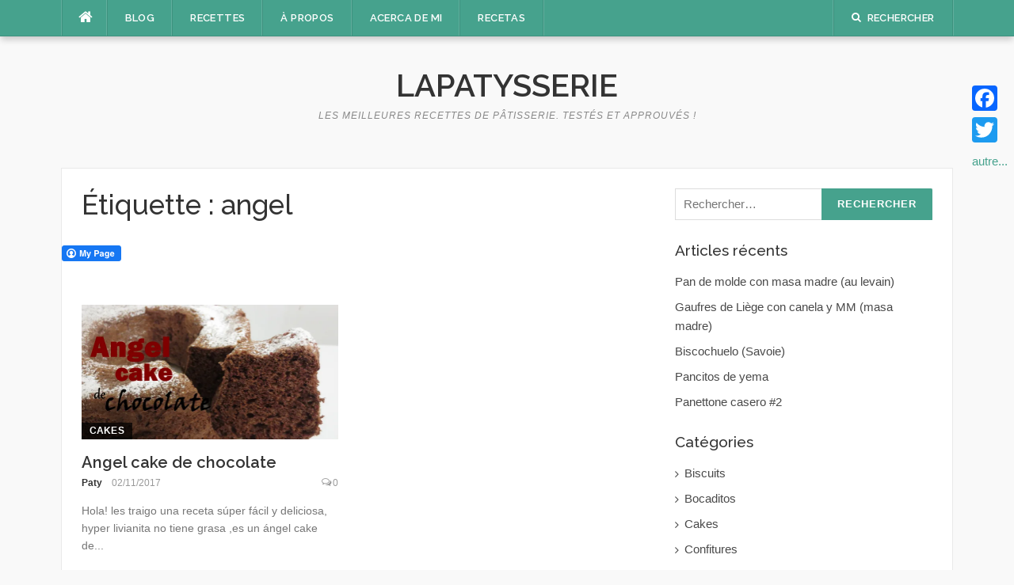

--- FILE ---
content_type: text/html; charset=UTF-8
request_url: http://lapatysserie.com/tag/angel/
body_size: 8319
content:
<!DOCTYPE html>
<html lang="fr-FR">
<head>
<meta charset="UTF-8">
<meta name="viewport" content="width=device-width, initial-scale=1">
<link rel="profile" href="http://gmpg.org/xfn/11">
<link rel="pingback" href="http://lapatysserie.com/xmlrpc.php">

<title>Angel</title>

<!-- All in One SEO Pack 2.3.10.2 by Michael Torbert of Semper Fi Web Design[251,284] -->
<link rel="author" href="https://plus.google.com/u/0/102097665823870370883?rel=author" />
<meta name="keywords" itemprop="keywords" content="algodón,angel,cake,chocolate,liviano,cakes,queques" />

<link rel="canonical" href="http://lapatysserie.com/tag/angel/" />
<!-- /all in one seo pack -->
<link rel='dns-prefetch' href='//s0.wp.com' />
<link rel='dns-prefetch' href='//fonts.googleapis.com' />
<link rel='dns-prefetch' href='//s.w.org' />
<link rel="alternate" type="application/rss+xml" title="Lapatysserie &raquo; Flux" href="http://lapatysserie.com/feed/" />
<link rel="alternate" type="application/rss+xml" title="Lapatysserie &raquo; Flux des commentaires" href="http://lapatysserie.com/comments/feed/" />
<link rel="alternate" type="application/rss+xml" title="Lapatysserie &raquo; Flux de l’étiquette angel" href="http://lapatysserie.com/tag/angel/feed/" />
		<script type="text/javascript">
			window._wpemojiSettings = {"baseUrl":"https:\/\/s.w.org\/images\/core\/emoji\/13.0.1\/72x72\/","ext":".png","svgUrl":"https:\/\/s.w.org\/images\/core\/emoji\/13.0.1\/svg\/","svgExt":".svg","source":{"concatemoji":"http:\/\/lapatysserie.com\/wp-includes\/js\/wp-emoji-release.min.js?ver=5.6.16"}};
			!function(e,a,t){var n,r,o,i=a.createElement("canvas"),p=i.getContext&&i.getContext("2d");function s(e,t){var a=String.fromCharCode;p.clearRect(0,0,i.width,i.height),p.fillText(a.apply(this,e),0,0);e=i.toDataURL();return p.clearRect(0,0,i.width,i.height),p.fillText(a.apply(this,t),0,0),e===i.toDataURL()}function c(e){var t=a.createElement("script");t.src=e,t.defer=t.type="text/javascript",a.getElementsByTagName("head")[0].appendChild(t)}for(o=Array("flag","emoji"),t.supports={everything:!0,everythingExceptFlag:!0},r=0;r<o.length;r++)t.supports[o[r]]=function(e){if(!p||!p.fillText)return!1;switch(p.textBaseline="top",p.font="600 32px Arial",e){case"flag":return s([127987,65039,8205,9895,65039],[127987,65039,8203,9895,65039])?!1:!s([55356,56826,55356,56819],[55356,56826,8203,55356,56819])&&!s([55356,57332,56128,56423,56128,56418,56128,56421,56128,56430,56128,56423,56128,56447],[55356,57332,8203,56128,56423,8203,56128,56418,8203,56128,56421,8203,56128,56430,8203,56128,56423,8203,56128,56447]);case"emoji":return!s([55357,56424,8205,55356,57212],[55357,56424,8203,55356,57212])}return!1}(o[r]),t.supports.everything=t.supports.everything&&t.supports[o[r]],"flag"!==o[r]&&(t.supports.everythingExceptFlag=t.supports.everythingExceptFlag&&t.supports[o[r]]);t.supports.everythingExceptFlag=t.supports.everythingExceptFlag&&!t.supports.flag,t.DOMReady=!1,t.readyCallback=function(){t.DOMReady=!0},t.supports.everything||(n=function(){t.readyCallback()},a.addEventListener?(a.addEventListener("DOMContentLoaded",n,!1),e.addEventListener("load",n,!1)):(e.attachEvent("onload",n),a.attachEvent("onreadystatechange",function(){"complete"===a.readyState&&t.readyCallback()})),(n=t.source||{}).concatemoji?c(n.concatemoji):n.wpemoji&&n.twemoji&&(c(n.twemoji),c(n.wpemoji)))}(window,document,window._wpemojiSettings);
		</script>
		<style type="text/css">
img.wp-smiley,
img.emoji {
	display: inline !important;
	border: none !important;
	box-shadow: none !important;
	height: 1em !important;
	width: 1em !important;
	margin: 0 .07em !important;
	vertical-align: -0.1em !important;
	background: none !important;
	padding: 0 !important;
}
</style>
	<link rel='stylesheet' id='yarppWidgetCss-css'  href='http://lapatysserie.com/wp-content/plugins/yet-another-related-posts-plugin/style/widget.css?ver=5.6.16' type='text/css' media='all' />
<link rel='stylesheet' id='wp-block-library-css'  href='http://lapatysserie.com/wp-includes/css/dist/block-library/style.min.css?ver=5.6.16' type='text/css' media='all' />
<link rel='stylesheet' id='fcbkbttn_icon-css'  href='http://lapatysserie.com/wp-content/plugins/facebook-button-plugin/css/icon.css?ver=5.6.16' type='text/css' media='all' />
<link rel='stylesheet' id='fcbkbttn_stylesheet-css'  href='http://lapatysserie.com/wp-content/plugins/facebook-button-plugin/css/style.css?ver=5.6.16' type='text/css' media='all' />
<link rel='stylesheet' id='mediaelement-css'  href='http://lapatysserie.com/wp-includes/js/mediaelement/mediaelementplayer-legacy.min.css?ver=4.2.16' type='text/css' media='all' />
<link rel='stylesheet' id='wp-mediaelement-css'  href='http://lapatysserie.com/wp-includes/js/mediaelement/wp-mediaelement.min.css?ver=5.6.16' type='text/css' media='all' />
<link rel='stylesheet' id='codilight-lite-google-fonts-css'  href='https://fonts.googleapis.com/css?family=Raleway%3A300%2C400%2C500%2C600%7CMerriweather&#038;subset=latin%2Clatin-ext' type='text/css' media='all' />
<link rel='stylesheet' id='codilight-lite-fontawesome-css'  href='http://lapatysserie.com/wp-content/themes/codilight-lite/assets/css/font-awesome.min.css?ver=4.4.0' type='text/css' media='all' />
<link rel='stylesheet' id='codilight-lite-style-css'  href='http://lapatysserie.com/wp-content/themes/codilight-lite/style.css?ver=5.6.16' type='text/css' media='all' />
<link rel='stylesheet' id='addtoany-css'  href='http://lapatysserie.com/wp-content/plugins/add-to-any/addtoany.min.css?ver=1.15' type='text/css' media='all' />
<style id='addtoany-inline-css' type='text/css'>
@media screen and (max-width:980px){
.a2a_floating_style.a2a_vertical_style{display:none;}
}
</style>
<link rel='stylesheet' id='jetpack_css-css'  href='http://lapatysserie.com/wp-content/plugins/jetpack/css/jetpack.css?ver=4.3.5' type='text/css' media='all' />
<script type='text/javascript' src='http://lapatysserie.com/wp-includes/js/jquery/jquery.min.js?ver=3.5.1' id='jquery-core-js'></script>
<script type='text/javascript' src='http://lapatysserie.com/wp-includes/js/jquery/jquery-migrate.min.js?ver=3.3.2' id='jquery-migrate-js'></script>
<script type='text/javascript' src='http://lapatysserie.com/wp-content/plugins/add-to-any/addtoany.min.js?ver=1.1' id='addtoany-js'></script>
<script type='text/javascript' src='http://lapatysserie.com/wp-content/plugins/facebook-button-plugin/js/script.js?ver=5.6.16' id='fcbkbttn_script-js'></script>
<link rel="https://api.w.org/" href="http://lapatysserie.com/wp-json/" /><link rel="alternate" type="application/json" href="http://lapatysserie.com/wp-json/wp/v2/tags/577" /><link rel="EditURI" type="application/rsd+xml" title="RSD" href="http://lapatysserie.com/xmlrpc.php?rsd" />
<link rel="wlwmanifest" type="application/wlwmanifest+xml" href="http://lapatysserie.com/wp-includes/wlwmanifest.xml" /> 
<meta name="generator" content="WordPress 5.6.16" />

<script data-cfasync="false">
window.a2a_config=window.a2a_config||{};a2a_config.callbacks=[];a2a_config.overlays=[];a2a_config.templates={};a2a_localize = {
	Share: "Partager",
	Save: "Enregistrer",
	Subscribe: "S'abonner",
	Email: "Email",
	Bookmark: "Signet",
	ShowAll: "Montrer tout",
	ShowLess: "Montrer moins",
	FindServices: "Trouver des service(s)",
	FindAnyServiceToAddTo: "Trouver instantan&eacute;ment des services &agrave; ajouter &agrave;",
	PoweredBy: "Propuls&eacute; par",
	ShareViaEmail: "Share via email",
	SubscribeViaEmail: "Subscribe via email",
	BookmarkInYourBrowser: "Ajouter un signet dans votre fureteur",
	BookmarkInstructions: "Press Ctrl+D or \u2318+D to bookmark this page",
	AddToYourFavorites: "Ajouter &agrave; vos favoris",
	SendFromWebOrProgram: "Send from any email address or email program",
	EmailProgram: "Email program",
	More: "More&#8230;",
	ThanksForSharing: "Thanks for sharing!",
	ThanksForFollowing: "Thanks for following!"
};

(function(d,s,a,b){a=d.createElement(s);b=d.getElementsByTagName(s)[0];a.async=1;a.src="https://static.addtoany.com/menu/page.js";b.parentNode.insertBefore(a,b);})(document,"script");
</script>

<!-- fcbkbttn meta start -->
<meta property="og:url" content="http://lapatysserie.com/tag/angel"/>
<meta property="og:title" content="Étiquette : &lt;span&gt;angel&lt;/span&gt;"/>
<meta property="og:site_name" content="Lapatysserie"/>
<!-- fcbkbttn meta end -->

<link rel='dns-prefetch' href='//i0.wp.com'>
<link rel='dns-prefetch' href='//i1.wp.com'>
<link rel='dns-prefetch' href='//i2.wp.com'>
<style type='text/css'>img#wpstats{display:none}</style><style type="text/css">.recentcomments a{display:inline !important;padding:0 !important;margin:0 !important;}</style><link rel="icon" href="http://i1.wp.com/lapatysserie.com/wp-content/uploads/2020/12/cropped-lapatysserie-1.jpg?fit=32%2C32" sizes="32x32" />
<link rel="icon" href="http://i1.wp.com/lapatysserie.com/wp-content/uploads/2020/12/cropped-lapatysserie-1.jpg?fit=192%2C192" sizes="192x192" />
<link rel="apple-touch-icon" href="http://i1.wp.com/lapatysserie.com/wp-content/uploads/2020/12/cropped-lapatysserie-1.jpg?fit=180%2C180" />
<meta name="msapplication-TileImage" content="http://i1.wp.com/lapatysserie.com/wp-content/uploads/2020/12/cropped-lapatysserie-1.jpg?fit=270%2C270" />
<style>.ios7.web-app-mode.has-fixed header{ background-color: rgba(3,122,221,.88);}</style></head>

<body class="archive tag tag-angel tag-577">
<div id="page" class="hfeed site">
	<a class="skip-link screen-reader-text" href="#content">Aller au contenu</a>
		<div id="topbar" class="site-topbar">
		<div class="container">
			<div class="topbar-left pull-left">
				<nav id="site-navigation" class="main-navigation" >
					<span class="home-menu"> <a href="http://lapatysserie.com/" rel="home"><i class="fa fa-home"></i></a></span>
					<span class="nav-toggle"><a href="#0" id="nav-toggle">Menu<span></span></a></span>
					<ul class="ft-menu">
						<li id="menu-item-1726" class="menu-item menu-item-type-custom menu-item-object-custom menu-item-home menu-item-1726"><a href="http://lapatysserie.com/">BLOG</a></li>
<li id="menu-item-1857" class="menu-item menu-item-type-post_type menu-item-object-page menu-item-1857"><a href="http://lapatysserie.com/recettes/">RECETTES</a></li>
<li id="menu-item-2974" class="menu-item menu-item-type-post_type menu-item-object-page menu-item-2974"><a href="http://lapatysserie.com/a-propos/">À PROPOS</a></li>
<li id="menu-item-1727" class="menu-item menu-item-type-post_type menu-item-object-page menu-item-1727"><a href="http://lapatysserie.com/a-cerca-de-mi/">ACERCA DE MI</a></li>
<li id="menu-item-1850" class="menu-item menu-item-type-post_type menu-item-object-page menu-item-1850"><a href="http://lapatysserie.com/?page_id=1845">RECETAS</a></li>
					</ul>
				</nav><!-- #site-navigation -->
			</div>
			<div class="topbar-right pull-right">
				<ul class="topbar-elements">
										<li class="topbar-search">
						<a href="javascript:void(0)"><i class="search-icon fa fa-search"></i><span>Rechercher</span></a>
						<div class="dropdown-content dropdown-search">
							<form role="search" method="get" class="search-form" action="http://lapatysserie.com/">
				<label>
					<span class="screen-reader-text">Rechercher :</span>
					<input type="search" class="search-field" placeholder="Rechercher…" value="" name="s" />
				</label>
				<input type="submit" class="search-submit" value="Rechercher" />
			</form>						</div>
					</li>
										<div class="clear"></div>
				</ul>
			</div>
		</div>
	</div><!--#topbar-->
	
	<div class="mobile-navigation">
				<ul>
			<li class="menu-item menu-item-type-custom menu-item-object-custom menu-item-home menu-item-1726"><a href="http://lapatysserie.com/">BLOG</a></li>
<li class="menu-item menu-item-type-post_type menu-item-object-page menu-item-1857"><a href="http://lapatysserie.com/recettes/">RECETTES</a></li>
<li class="menu-item menu-item-type-post_type menu-item-object-page menu-item-2974"><a href="http://lapatysserie.com/a-propos/">À PROPOS</a></li>
<li class="menu-item menu-item-type-post_type menu-item-object-page menu-item-1727"><a href="http://lapatysserie.com/a-cerca-de-mi/">ACERCA DE MI</a></li>
<li class="menu-item menu-item-type-post_type menu-item-object-page menu-item-1850"><a href="http://lapatysserie.com/?page_id=1845">RECETAS</a></li>
		</ul>
			</div>

		<header id="masthead" class="site-header" >
		<div class="container">
			<div class="site-branding">
				<p class="site-title"><a href="http://lapatysserie.com/" rel="home">Lapatysserie</a></p><p class="site-description">Les meilleures recettes de pâtisserie. Testés et approuvés !</p>			</div><!-- .site-branding -->
		</div>
	</header><!-- #masthead -->
		<div id="content" class="site-content container right-sidebar">
		<div class="content-inside">
			<div id="primary" class="content-area">
				<main id="main" class="site-main" role="main">

				
					<header class="page-header">
						<h1 class="page-title">Étiquette : <span>angel</span></h1>					</header><!-- .page-header -->

					<div class="block1 block1_grid"><div class="row"><div class="fcbkbttn_buttons_block fcbkbttn_arhiv" id="fcbkbttn_left"><div class="fcbkbttn_button">
                            <a href="https://www.facebook.com/lapatyserie" target="_blank">
                                <img src="http://lapatysserie.com/wp-content/plugins/facebook-button-plugin/images/standard-facebook-ico.png" alt="Fb-Button" />
                            </a>
                        </div><div class="fcbkbttn_like "><fb:like href="http://lapatysserie.com/tag/angel" action="like" colorscheme="light" layout="standard" show-faces='false' width="450px" size="small"></fb:like></div><div class="fb-share-button  " data-href="http://lapatysserie.com/tag/angel" data-type="button_count" data-size="small"></div></div>
<article id="post-6979" class="col-md-6 col-sm-12 post-6979 post type-post status-publish format-chat has-post-thumbnail hentry category-cakes category-queques tag-algodon tag-angel tag-cake tag-chocolate tag-liviano post_format-post-format-chat">
    <div class="entry-thumb">
        <a href="http://lapatysserie.com/angel-cake-de-chocolate/" title="Angel cake de chocolate">
			<img width="325" height="170" src="http://i0.wp.com/lapatysserie.com/wp-content/uploads/2017/11/Angel-cake-de-chocolate.jpg?resize=325%2C170" class="attachment-codilight_lite_block_2_medium size-codilight_lite_block_2_medium wp-post-image" alt="" loading="lazy" srcset="http://i0.wp.com/lapatysserie.com/wp-content/uploads/2017/11/Angel-cake-de-chocolate.jpg?zoom=2&amp;resize=325%2C170 650w, http://i0.wp.com/lapatysserie.com/wp-content/uploads/2017/11/Angel-cake-de-chocolate.jpg?zoom=3&amp;resize=325%2C170 975w" sizes="(max-width: 325px) 100vw, 325px" />		</a>
        <a class="entry-category" href="http://lapatysserie.com/category/cakes/">Cakes</a>    </div>
    <div class="entry-detail">
        <header class="entry-header">
    		<h2 class="entry-title"><a href="http://lapatysserie.com/angel-cake-de-chocolate/" rel="bookmark">Angel cake de chocolate</a></h2>    		<div class="entry-meta entry-meta-1"><span class="author vcard"><a class="url fn n" href="http://lapatysserie.com/author/admin/">Paty</a></span><span class="entry-date"><time class="entry-date published" datetime="2017-11-02T23:26:26+01:00">02/11/2017</time></span><span class="comments-link"><i class="fa fa-comments-o"></i><a href="http://lapatysserie.com/angel-cake-de-chocolate/#respond">0</a></span></div>    	</header><!-- .entry-header -->

    	<div class="entry-excerpt">
    		<div class="ft-excerpt">Hola! les traigo una receta súper fácil y deliciosa, hyper livianita no tiene grasa ,es un ángel cake de...</div>    	</div><!-- .entry-content -->
    </div>
</article><!-- #post-## -->
</div></div>
				
				</main><!-- #main -->
			</div><!-- #primary -->


		<div id="secondary" class="widget-area sidebar" role="complementary">
			<aside id="search-2" class="widget widget_search"><form role="search" method="get" class="search-form" action="http://lapatysserie.com/">
				<label>
					<span class="screen-reader-text">Rechercher :</span>
					<input type="search" class="search-field" placeholder="Rechercher…" value="" name="s" />
				</label>
				<input type="submit" class="search-submit" value="Rechercher" />
			</form></aside>
		<aside id="recent-posts-2" class="widget widget_recent_entries">
		<h2 class="widget-title"><span>Articles récents</span></h2>
		<ul>
											<li>
					<a href="http://lapatysserie.com/pan-de-molde-con-masa-madre-au-levain/">Pan de molde con masa madre (au levain)</a>
									</li>
											<li>
					<a href="http://lapatysserie.com/gaufres-de-canela-con-mm-masa-madre/">Gaufres de Li&egrave;ge con canela y MM (masa madre)</a>
									</li>
											<li>
					<a href="http://lapatysserie.com/biscochuelo-savoie/">Biscochuelo (Savoie)</a>
									</li>
											<li>
					<a href="http://lapatysserie.com/pancitos-de-yema/">Pancitos de yema</a>
									</li>
											<li>
					<a href="http://lapatysserie.com/panettone-casero-2/">Panettone casero #2</a>
									</li>
					</ul>

		</aside><aside id="categories-2" class="widget widget_categories"><h2 class="widget-title"><span>Catégories</span></h2>
			<ul>
					<li class="cat-item cat-item-569"><a href="http://lapatysserie.com/category/biscuits/">Biscuits</a>
</li>
	<li class="cat-item cat-item-97"><a href="http://lapatysserie.com/category/bocaditos/">Bocaditos</a>
</li>
	<li class="cat-item cat-item-34"><a href="http://lapatysserie.com/category/cakes/">Cakes</a>
</li>
	<li class="cat-item cat-item-23"><a href="http://lapatysserie.com/category/confitures/">Confitures</a>
</li>
	<li class="cat-item cat-item-205"><a href="http://lapatysserie.com/category/cremas-de-base/">Cremas de base</a>
</li>
	<li class="cat-item cat-item-3"><a href="http://lapatysserie.com/category/cremes-de-base/">Crèmes de base</a>
</li>
	<li class="cat-item cat-item-22"><a href="http://lapatysserie.com/category/cupcakes/">Cupcakes</a>
</li>
	<li class="cat-item cat-item-246"><a href="http://lapatysserie.com/category/cup-cakes/">Cupcakes (français</span></a>
</li>
	<li class="cat-item cat-item-142"><a href="http://lapatysserie.com/category/dessert/">Dessert</a>
</li>
	<li class="cat-item cat-item-404"><a href="http://lapatysserie.com/category/galletas/">Galletas</a>
</li>
	<li class="cat-item cat-item-15"><a href="http://lapatysserie.com/category/ganaches/">Ganaches</a>
</li>
	<li class="cat-item cat-item-11"><a href="http://lapatysserie.com/category/gateaux/">Gâteaux</a>
</li>
	<li class="cat-item cat-item-559"><a href="http://lapatysserie.com/category/gateaux-pate-a-sucre/">Gateaux pâte à sucre</a>
</li>
	<li class="cat-item cat-item-561"><a href="http://lapatysserie.com/category/glaces-et-sorbets/">glaces et sorbets</a>
</li>
	<li class="cat-item cat-item-560"><a href="http://lapatysserie.com/category/halloween/">Halloween</a>
</li>
	<li class="cat-item cat-item-199"><a href="http://lapatysserie.com/category/helados/">Helados y sorbetes</a>
</li>
	<li class="cat-item cat-item-523"><a href="http://lapatysserie.com/category/masas-de-base/">Masas de base</a>
</li>
	<li class="cat-item cat-item-589"><a href="http://lapatysserie.com/category/navidad/">Navidad</a>
</li>
	<li class="cat-item cat-item-393"><a href="http://lapatysserie.com/category/noel/">Noël</a>
</li>
	<li class="cat-item cat-item-163"><a href="http://lapatysserie.com/category/pains/">Pains</a>
</li>
	<li class="cat-item cat-item-112"><a href="http://lapatysserie.com/category/panes/">Panes</a>
</li>
	<li class="cat-item cat-item-619"><a href="http://lapatysserie.com/category/pasteles/">Pasteles</a>
</li>
	<li class="cat-item cat-item-1"><a href="http://lapatysserie.com/category/pates-de-base/">Pâtes de base</a>
</li>
	<li class="cat-item cat-item-9"><a href="http://lapatysserie.com/category/patisserie/">Pâtisserie</a>
</li>
	<li class="cat-item cat-item-265"><a href="http://lapatysserie.com/category/postres/">Postres</a>
</li>
	<li class="cat-item cat-item-151"><a href="http://lapatysserie.com/category/postres-peruanos/">Postres peruanos</a>
</li>
	<li class="cat-item cat-item-19"><a href="http://lapatysserie.com/category/queques/">Queques</a>
</li>
	<li class="cat-item cat-item-294"><a href="http://lapatysserie.com/category/rellenos/">Rellenos</a>
</li>
	<li class="cat-item cat-item-190"><a href="http://lapatysserie.com/category/tartas/">Tartas</a>
</li>
	<li class="cat-item cat-item-570"><a href="http://lapatysserie.com/category/tartes/">tartes</a>
</li>
	<li class="cat-item cat-item-10"><a href="http://lapatysserie.com/category/tortas/">tortas</a>
</li>
	<li class="cat-item cat-item-71"><a href="http://lapatysserie.com/category/tutoriels/">Tutoriels</a>
</li>
			</ul>

			</aside><aside id="recent-comments-2" class="widget widget_recent_comments"><h2 class="widget-title"><span>Commentaires récents</span></h2><ul id="recentcomments"><li class="recentcomments"><span class="comment-author-link"><a href='https://comprarcarnetdeconducira.com' rel='external nofollow ugc' class='url'>Comprare carnet de conducir b</a></span> dans <a href="http://lapatysserie.com/mes-petits-bonshommes-cougnous/#comment-160850">Mes petits Bonshommes de pâte (Cougnous)</a></li><li class="recentcomments"><span class="comment-author-link"><a href='http://kupprawojazdyb.com' rel='external nofollow ugc' class='url'>kup prawo jazdy kat b</a></span> dans <a href="http://lapatysserie.com/mes-petits-bonshommes-cougnous/#comment-160849">Mes petits Bonshommes de pâte (Cougnous)</a></li><li class="recentcomments"><span class="comment-author-link"><a href='http://yandex.com/poll/43o224okZdReGRb1Q8PXXJ' rel='external nofollow ugc' class='url'>Dating for sex. Complete -- yandex.com/poll/43o224okZdReGRb1Q8PXXJ?hs=056a7c912c03ba89b6a44f7a506d22d0&amp; Chat Message № AVUY0551692</a></span> dans <a href="http://lapatysserie.com/a-cerca-de-mi/#comment-160809">BIENVENIDO !</a></li><li class="recentcomments"><span class="comment-author-link"><a href='https://geregistreerdrijbewijskopennederland.nl' rel='external nofollow ugc' class='url'>RDW</a></span> dans <a href="http://lapatysserie.com/mes-petits-bonshommes-cougnous/#comment-160728">Mes petits Bonshommes de pâte (Cougnous)</a></li><li class="recentcomments"><span class="comment-author-link"><a href='https://permisexpresssfrance.com/' rel='external nofollow ugc' class='url'>Permis Express France</a></span> dans <a href="http://lapatysserie.com/mes-petits-bonshommes-cougnous/#comment-159877">Mes petits Bonshommes de pâte (Cougnous)</a></li></ul></aside>		</div><!-- #secondary -->
		</div> <!--#content-inside-->
	</div><!-- #content -->
	<div class="footer-shadow container">
		<div class="row">
			<div class="col-md-12">
				<img src="http://lapatysserie.com/wp-content/themes/codilight-lite/assets/images/footer-shadow.png" alt="" />
			</div>
		</div>
	</div>
	<footer id="colophon" class="site-footer" >
		<div class="container">

			
			<div class="site-info">
				<p>
					Copyright 2026 &copy; Lapatysserie Tous droits réservés.				</p>
				Thème Codilight par <a href="http://www.famethemes.com/themes">FameThemes</a>			</div><!-- .site-info -->

		</div>
	</footer><!-- #colophon -->
</div><!-- #page -->

<div class="a2a_kit a2a_kit_size_32 a2a_floating_style a2a_vertical_style" style="right:0px;top:100px;background-color:transparent;"><a class="a2a_button_facebook" href="https://www.addtoany.com/add_to/facebook?linkurl=http%3A%2F%2Flapatysserie.com%2Ftag%2Fangel%2F&amp;linkname=angel" title="Facebook" rel="nofollow noopener" target="_blank"></a><a class="a2a_button_twitter" href="https://www.addtoany.com/add_to/twitter?linkurl=http%3A%2F%2Flapatysserie.com%2Ftag%2Fangel%2F&amp;linkname=angel" title="Twitter" rel="nofollow noopener" target="_blank"></a><a class="a2a_dd addtoany_no_icon addtoany_share_save addtoany_share" href="https://www.addtoany.com/share">autre...</a></div>            <div id="fb-root"></div>
            <!-- Powered by WPtouch: 4.3.4 --><script type='text/javascript' src='http://lapatysserie.com/wp-content/plugins/jetpack/modules/photon/photon.js?ver=20130122' id='jetpack-photon-js'></script>
<script type='text/javascript' src='http://s0.wp.com/wp-content/js/devicepx-jetpack.js?ver=202604' id='devicepx-js'></script>
<script type='text/javascript' id='mediaelement-core-js-before'>
var mejsL10n = {"language":"fr","strings":{"mejs.download-file":"T\u00e9l\u00e9charger le fichier","mejs.install-flash":"Vous utilisez un navigateur qui n\u2019a pas le lecteur Flash activ\u00e9 ou install\u00e9. Veuillez activer votre extension Flash ou t\u00e9l\u00e9charger la derni\u00e8re version \u00e0 partir de cette adresse\u00a0: https:\/\/get.adobe.com\/flashplayer\/","mejs.fullscreen":"Plein \u00e9cran","mejs.play":"Lecture","mejs.pause":"Pause","mejs.time-slider":"Curseur de temps","mejs.time-help-text":"Utilisez les fl\u00e8ches droite\/gauche pour avancer d\u2019une seconde, haut\/bas pour avancer de dix secondes.","mejs.live-broadcast":"\u00c9mission en direct","mejs.volume-help-text":"Utilisez les fl\u00e8ches haut\/bas pour augmenter ou diminuer le volume.","mejs.unmute":"R\u00e9activer le son","mejs.mute":"Muet","mejs.volume-slider":"Curseur de volume","mejs.video-player":"Lecteur vid\u00e9o","mejs.audio-player":"Lecteur audio","mejs.captions-subtitles":"L\u00e9gendes\/Sous-titres","mejs.captions-chapters":"Chapitres","mejs.none":"Aucun","mejs.afrikaans":"Afrikaans","mejs.albanian":"Albanais","mejs.arabic":"Arabe","mejs.belarusian":"Bi\u00e9lorusse","mejs.bulgarian":"Bulgare","mejs.catalan":"Catalan","mejs.chinese":"Chinois","mejs.chinese-simplified":"Chinois (simplifi\u00e9)","mejs.chinese-traditional":"Chinois (traditionnel)","mejs.croatian":"Croate","mejs.czech":"Tch\u00e8que","mejs.danish":"Danois","mejs.dutch":"N\u00e9erlandais","mejs.english":"Anglais","mejs.estonian":"Estonien","mejs.filipino":"Filipino","mejs.finnish":"Finnois","mejs.french":"Fran\u00e7ais","mejs.galician":"Galicien","mejs.german":"Allemand","mejs.greek":"Grec","mejs.haitian-creole":"Cr\u00e9ole ha\u00eftien","mejs.hebrew":"H\u00e9breu","mejs.hindi":"Hindi","mejs.hungarian":"Hongrois","mejs.icelandic":"Islandais","mejs.indonesian":"Indon\u00e9sien","mejs.irish":"Irlandais","mejs.italian":"Italien","mejs.japanese":"Japonais","mejs.korean":"Cor\u00e9en","mejs.latvian":"Letton","mejs.lithuanian":"Lituanien","mejs.macedonian":"Mac\u00e9donien","mejs.malay":"Malais","mejs.maltese":"Maltais","mejs.norwegian":"Norv\u00e9gien","mejs.persian":"Perse","mejs.polish":"Polonais","mejs.portuguese":"Portugais","mejs.romanian":"Roumain","mejs.russian":"Russe","mejs.serbian":"Serbe","mejs.slovak":"Slovaque","mejs.slovenian":"Slov\u00e9nien","mejs.spanish":"Espagnol","mejs.swahili":"Swahili","mejs.swedish":"Su\u00e9dois","mejs.tagalog":"Tagalog","mejs.thai":"Thai","mejs.turkish":"Turc","mejs.ukrainian":"Ukrainien","mejs.vietnamese":"Vietnamien","mejs.welsh":"Ga\u00e9lique","mejs.yiddish":"Yiddish"}};
</script>
<script type='text/javascript' src='http://lapatysserie.com/wp-includes/js/mediaelement/mediaelement-and-player.min.js?ver=4.2.16' id='mediaelement-core-js'></script>
<script type='text/javascript' src='http://lapatysserie.com/wp-includes/js/mediaelement/mediaelement-migrate.min.js?ver=5.6.16' id='mediaelement-migrate-js'></script>
<script type='text/javascript' id='mediaelement-js-extra'>
/* <![CDATA[ */
var _wpmejsSettings = {"pluginPath":"\/wp-includes\/js\/mediaelement\/","classPrefix":"mejs-","stretching":"responsive"};
/* ]]> */
</script>
<script type='text/javascript' src='http://lapatysserie.com/wp-includes/js/mediaelement/wp-mediaelement.min.js?ver=5.6.16' id='wp-mediaelement-js'></script>
<script type='text/javascript' src='http://lapatysserie.com/wp-content/themes/codilight-lite/assets/js/libs.js?ver=20120206' id='codilight-lite-libs-js-js'></script>
<script type='text/javascript' src='http://lapatysserie.com/wp-content/themes/codilight-lite/assets/js/theme.js?ver=20120206' id='codilight-lite-theme-js-js'></script>
<script type='text/javascript' src='http://lapatysserie.com/wp-includes/js/wp-embed.min.js?ver=5.6.16' id='wp-embed-js'></script>
<script type='text/javascript' src='https://connect.facebook.net/fr_FR/sdk.js?ver=5.6.16#xfbml=1&#038;version=v6.0&#038;appId=1443946719181573&#038;autoLogAppEvents=1' id='fcbkbttn_sdk_script-js'></script>
<script type='text/javascript' src='http://stats.wp.com/e-202604.js' async defer></script>
<script type='text/javascript'>
	_stq = window._stq || [];
	_stq.push([ 'view', {v:'ext',j:'1:4.3.5',blog:'84140965',post:'0',tz:'1',srv:'lapatysserie.com'} ]);
	_stq.push([ 'clickTrackerInit', '84140965', '0' ]);
</script>

</body>
</html>
